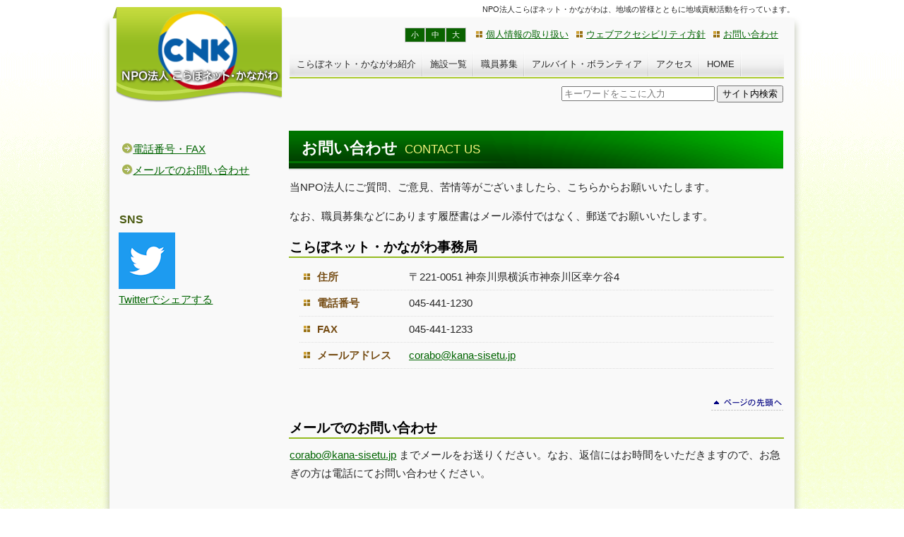

--- FILE ---
content_type: text/html
request_url: https://www.kana-sisetu.jp/cnk/question.html
body_size: 6907
content:
<!DOCTYPE HTML>
<html lang="ja">
<head>
<meta charset="Shift_JIS">
<meta name="viewport" content="width=device-width, initial-scale=1">
<meta name="format-detection" content="telephone=no">
<title>ご意見・お問い合わせ｜特定非営利活動法人こらぼネット・かながわ（NPO法人）</title>
<link rel="stylesheet" href="../10css/cnk/hpbparts.css" id="hpbparts">
<link rel="stylesheet" href="../10css/cnk/container_1Sb_2c_top.css" id="hpbcontainer">
<link rel="stylesheet" href="../10css/cnk/main_1Sb_2c.css" id="hpbmain">
<link rel="stylesheet" href="../10css/cnk/user.css" id="hpbuser">
<link href="https://fonts.googleapis.com/css?family=Catamaran:400,700" rel="stylesheet">
<script src="../20js/jquery.min.js"></script> <script src="../20js/jquery.cookie.js"></script> <script src="../20js/cnk/move-mainnav.js"></script> <script src="../20js/fontchange.js"></script> <!-- Piwik --><script>
  var _paq = _paq || [];
  _paq.push(["setDomains", ["*.kana-sisetu.jp"]]);
  _paq.push(['trackPageView']);
  _paq.push(['enableLinkTracking']);
  (function() {
    var u="//kana-sisetu.jp/piwik/";
    _paq.push(['setTrackerUrl', u+'piwik.php']);
    _paq.push(['setSiteId', 1]);
    var d=document, g=d.createElement('script'), s=d.getElementsByTagName('script')[0];
    g.type='text/javascript'; g.async=true; g.defer=true; g.src=u+'piwik.js'; s.parentNode.insertBefore(g,s);
  })();
</script> <!-- End Piwik Code --><!--commonfile--><script>
$(function(){
$("#commonfooter").load("footer_cnk.html");
$("#commonaside").load("aside_cnk.html");
})
</script> 
<!-- Google tag (gtag.js) -->
<script async src="https://www.googletagmanager.com/gtag/js?id=G-KKG1DT01JP"></script>
<script>
  window.dataLayer = window.dataLayer || [];
  function gtag(){dataLayer.push(arguments);}
  gtag('js', new Date());

  gtag('config', 'G-KKG1DT01JP');
</script>
</head>
<body id="hpb-template-01-19b-01" class="hpb-layoutset-02 hpb-responsive">
<div id="hpb-skip"><a href="#hpb-title">本文へスキップ</a>
<noscript>
<p><img src="https://kana-sisetu.jp/piwik/piwik.php?idsite=1" alt=""></p>
</noscript>
</div>
<!-- container -->
<div id="hpb-container"><!-- header -->
<div id="hpb-header">
<div id="hpb-headerMain">
<h1>NPO法人こらぼネット・かながわは、地域の皆様とともに地域貢献活動を行っています。</h1>
</div>
<div id="hpb-headerLogo"><a href="../index.html">NPO法人 こらぼネット・かながわ</a></div>
<div id="hpb-headerExtra1"><!--文字サイズ変更-->
<ul class="fsc">
   <li class="fscbtn">小 
   <li class="fscbtn">中 
   <li class="fscbtn">大 
</ul>
<p class="toplist"><a href="pp.html">個人情報の取り扱い</a></p>
<p class="toplist"><a href="wa/web_accessibility.html">ウェブアクセシビリティ方針</a></p>
<p class="toplist"><a href="question.html">お問い合わせ</a></p>

</div>
</div>
<!-- header end --><!-- inner -->
<div id="hpb-inner"><!-- wrapper -->

<!-- SiteSearch Google -->
<form method="GET" action="http://www.google.co.jp/search" class="kensaku">
<fieldset>
<legend>Google検索</legend><input type="text" name="q" size="25" maxlength="255" placeholder="キーワードをここに入力"> <input type="submit" name="btnG" value="サイト内検索"> <input type="hidden" name="hl" value="ja"><input type="hidden" name="sitesearch" value="kana-sisetu.jp"><input type="hidden" name="domains" value="kana-sisetu.jp"><input type="hidden" name="ie" value="Shift_JIS"><input type="hidden" name="oe" value="Shift_JIS"></fieldset>
<!-- SiteSearch Google --></form>

<div id="hpb-wrapper"><!-- main -->
<div id="hpb-main">
<div id="hpb-title">
<h2><span class="ja">お問い合わせ</span><span lang="en" class="en">CONTACT US</span></h2>
</div>
<!-- page title end --><!--1個のコンテンツ-->
<div class="contents textleft">
<p>当NPO法人にご質問、ご意見、苦情等がございましたら、こちらからお願いいたします。 </p>
     <p>なお、職員募集などにあります履歴書はメール添付ではなく、郵送でお願いいたします。</p>
     <h3><a name="tel" id="tel"></a>こらぼネット・かながわ事務局</h3>
<dl>
   <dt>住所 
   <dd>〒221-0051 神奈川県横浜市神奈川区幸ケ谷4 
   <dt>電話番号 
   <dd>045-441-1230 
   <dt>FAX 
   <dd>045-441-1233 
   <dt>メールアドレス 
   <dd><a href="&#109;&#97;&#105;&#108;&#116;&#111;&#58;&#99;&#111;&#114;&#97;&#98;&#111;&#64;&#107;&#97;&#110;&#97;&#45;&#115;&#105;&#115;&#101;&#116;&#117;&#46;&#106;&#112;">&#99;&#111;&#114;&#97;&#98;&#111;&#64;&#107;&#97;&#110;&#97;&#45;&#115;&#105;&#115;&#101;&#116;&#117;&#46;&#106;&#112;</a> 
</dl>
</div>
<!--1個のコンテンツEND-->
<hr>
<div class="pagetop"><a href="#hpb-container">このページの先頭へ</a></div>
<!--1個のコンテンツ-->
<div class="contents textleft">
<h3><a name="mf" id="mf"></a>メールでのお問い合わせ</h3>
<p><a href="&#109;&#97;&#105;&#108;&#116;&#111;&#58;&#99;&#111;&#114;&#97;&#98;&#111;&#64;&#107;&#97;&#110;&#97;&#45;&#115;&#105;&#115;&#101;&#116;&#117;&#46;&#106;&#112;">&#99;&#111;&#114;&#97;&#98;&#111;&#64;&#107;&#97;&#110;&#97;&#45;&#115;&#105;&#115;&#101;&#116;&#117;&#46;&#106;&#112;</a> までメールをお送りください。なお、返信にはお時間をいただきますので、お急ぎの方は電話にてお問い合わせください。</p>

<script src="mailform/mailform.js" charset="utf-8"></script>
<hr>
<div class="pagetop"><a href="#hpb-container">このページの先頭へ</a></div>
</div>
<!--contens end--></div>
<!-- main end --></div>
<!-- wrapper end --><!-- navi -->
<div id="hpb-nav">
<h3 class="hpb-c-index">メインメニュー</h3>
<ul>
   <li id="nav-overview"><a href="overview.html"><span class="ja">こらぼネット・かながわ紹介</span><span lang="en" class="en">OVERVIEW</span></a> 
   <li id="nav-faciall"><a href="facilityall.html"><span class="ja">施設一覧</span><span lang="en" class="en">FACILITY</span></a> <!--
  <li id="nav-search"><a href="db/cnk_kensaku.php"><span class="ja">部屋検索</span><span lang="en" class="en">SEARCH</span></a> 
  <li id="nav-donate"><a href="donate.html"><span class="ja">寄付のお願い</span><span lang="en" class="en">DONATION</span></a> 

-->
   <li id="nav-recruit"><a href="recruit.html"><span class="ja">職員募集</span><span lang="en" class="en">RECRUIT</span></a> 
   <li id="nav-volunteer"><a href="volunteer.html"><span class="ja">アルバイト・ボランティア</span><span lang="en" class="en">VOLUNTEER</span></a> 
   <li id="nav-access"><a href="access.html"><span class="ja">アクセス</span><span lang="en" class="en">ACCESS</span></a> 
   <li id="nav-home"><a href="../index.html"><span class="ja">HOME</span><span lang="en" class="en">HOME</span></a> 
</ul>
</div>
<!-- navi end --><!-- aside -->
<div id="hpb-aside">
<h3 class="hpb-c-index">サブメニュー</h3>
<div id="submenuarea">
<ul>
   <li><a href="#tel">電話番号・FAX</a> 
   <li><a href="#mf">メールでのお問い合わせ</a> 
</ul>
</div>
<hr>
<!--共通aside読み込み-->
<div id="commonaside"></div>
<!-- aside end --></div>
<!-- inner end --></div>
<!--共通footer読み込み-->
<div id="commonfooter"></div>
<!--共通footer読み込みEND--></div>
<!-- container end --><script src="../20js/cnk/navigation.js"></script> </body>
</html>

--- FILE ---
content_type: text/html
request_url: https://www.kana-sisetu.jp/cnk/footer_cnk.html
body_size: 2974
content:
<html>
<head>
<meta charset="UTF-8">
<meta http-equiv="Content-Style-Type" content="text/css">
<title></title>
</head>
<body>
<div id="linkarea">
 <div class="la_color">
  <div id="la_prof">
   <h4>特定非営利活動法人<br>
      こらぼネット・かながわ</h4>
   〒221-0051 <br>
   神奈川県横浜市神奈川区幸ケ谷4
   <div id="la_tel">TEL 045-441-1230　<br>
   Mail <a href="&#109;&#97;&#105;&#108;&#116;&#111;&#58;&#99;&#111;&#114;&#97;&#98;&#111;&#64;&#107;&#97;&#110;&#97;&#45;&#115;&#105;&#115;&#101;&#116;&#117;&#46;&#106;&#112;">&#99;&#111;&#114;&#97;&#98;&#111;&#64;&#107;&#97;&#110;&#97;&#45;&#115;&#105;&#115;&#101;&#116;&#117;&#46;&#106;&#112;</a> <br>
   </div>
  </div>
  <div id="la_menu">
   <div id="la_menu01">
    <!--テスト環境　http://hptester.ebb.jp/--><!--本番環境　http://hptester.ebb.jp/-->
    <ul>
     <li class="la_oya"><a href="/cnk/overview.html">こらぼネット・かながわ紹介</a> 
     <li class="la_child"><a href="/cnk/overview.html#message">理事長あいさつ</a> 
     <li class="la_child"><a href="/cnk/overview.html#riji">役員一覧・役員名簿</a> 
     <li class="la_child"><a href="/cnk/overview.html#gaiyo">法人概要</a> 
     <li class="la_child"><a href="/cnk/overview.html#keiei">経営方針</a> 
     <li class="la_child"><a href="/cnk/overview.html#teikan">定款</a> 
     <li class="la_child"><a href="/cnk/overview.html#jisseki">活動実績</a> 
    </ul>
   </div>
   <div id="la_menu02">
    <ul>
     <li class="la_oya"><a href="/cnk/facilityall.html">管理・運営している施設一覧</a> <!--
  <li class="la_oya"><a href="/cnk/db/cnk_kensaku.php">部屋検索システム</a>
  <li class="la_oya"><a href="/cnk/donate.html">寄付のお願い</a> 

-->
     <li class="la_oya"><a href="/cnk/kosodate.html">子育て支援</a> 
     <li class="la_oya"><a href="/cnk/recruit.html">職員募集</a> 
     <li class="la_oya"><a href="/cnk/volunteer.html">アルバイト・ボランティア募集</a> 
     <li class="la_oya"><a href="/cnk/access.html">アクセス</a> 
    </ul>
   </div>
   <div id="la_menu04">
    <ul>
     <li class="la_oya"><a href="/cnk/pp.html">個人情報保護について</a> 
     <li class="la_oya"><a href="/cnk/wa/web_accessibility.html">ウェブアクセシビリティ方針</a> 
     <li class="la_child"><a href="/cnk/wa/web_accessibility_result.html">実装試験結果</a> 
     <li class="la_oya"><a href="/cnk/question.html">ご意見・お問い合わせ</a> 
     <li class="la_oya"><a href="/cnk/sitemap.html">サイトマップ</a> 
     <li class="la_oya"><a href="/index.html">HOME</a> 
    </ul>
   </div>
  </div>
  <!-- la_menu end --></div>
 <!-- la_color end --></div>
<!-- /フッターナビ -->
<div id="hpb-footer">
 <div id="hpb-footerMain">
  <p>copyright&copy;2008-&nbsp;こらぼネット・かながわ&nbsp;all&nbsp;rights&nbsp;reserved.</p>
 </div>
</div>
<!-- footer end --></body>
</html>

--- FILE ---
content_type: text/html
request_url: https://www.kana-sisetu.jp/cnk/aside_cnk.html
body_size: 564
content:
<meta charset="UTF-8">

<div align="left">
<h4>SNS</h4>
<!--Twitterボタン-->
<div class="sns_button">
<p><a href="https://twitter.com/intent/tweet?text=%E3%81%93%E3%82%89%E3%81%BC%E3%83%8D%E3%83%83%E3%83%88%E3%83%BB%E3%81%8B%E3%81%AA%E3%81%8C%E3%82%8F%20%E3%83%9B%E3%83%BC%E3%83%A0%E3%83%9A%E3%83%BC%E3%82%B8%E3%81%AF%E3%81%93%E3%81%A1%E3%82%89%0D%0A http://kana-sisetu.jp/" target="_blank" rel="noopener"><img src="/30sozai/twitter.png" height="auto" border="0" class="motosize"><br>Twitterでシェアする</a></p>
</div>
<!--いいねボタン-->




</div>

--- FILE ---
content_type: text/css
request_url: https://www.kana-sisetu.jp/10css/cnk/container_1Sb_2c_top.css
body_size: 7779
content:
@charset "Shift_JIS";

/* 要素リセット */
body{
    margin: 0;
    padding: 0;
    text-align: center;
    font-size: 75%;
    font-family: 'メイリオ' ,Meiryo, 'ヒラギノ角ゴ Pro W3' , 'Hiragino Kaku Gothic Pro' , 'ＭＳ Ｐゴシック' , 'Osaka' ,sans-serif;
    color: #252525; /* 標準文字色 */
}
/* Safari用ハック 文字サイズ調整 */
/*\*/
html:first-child body{
    font-size: 70%;
}
/* end */

img{
    border-top: 0;
    border-right: 0;
    border-bottom: 0;
    border-left: 0;
}

/*--------------------------------------------------------
  レイアウト設定
--------------------------------------------------------*/
#hpb-container{
    width:1010px;
    margin-top:0;
    margin-right:auto;
    margin-bottom:0;
    margin-left:auto;
    position: relative;
}

#hpb-header{
    height: 120px;
    background-image : url(../../30sozai/cnk/headerBg_1Sb.png);
    background-position:center top;
    background-repeat:no-repeat;
}

#hpb-inner{
    padding-top:0;
    padding-right:0;
    padding-bottom:20px;
    padding-left:0;
    background-image : url(../../30sozai/cnk/fBg_1Sb.png);
    background-position:center top;
    background-repeat:repeat-y;
    clear: both;

}

#hpb-inner::after{
    content: ".";
    clear: both;
    height: 0;
    display: block;
    visibility: hidden;
}

.hpb-layoutset-01 #hpb-wrapper{
    width: 701px;
    float: right;
    margin-top:340px;
    margin-right:35px;
    margin-bottom:0;
    margin-left:auto;
}

.hpb-layoutset-02 #hpb-wrapper{
    width: 701px;
    float: right;
    margin-top:40px;
    margin-right:35px;
    margin-bottom:0;
    margin-left:auto;
}

.hpb-layoutset-01 #hpb-title{
    position:absolute;
    left:32px;
    top:120px;
    width:943px;
    height:320px;
    z-index:2;

}

.hpb-layoutset-02 #hpb-title{
		background-color:#003300;
    width:700px;
}

.hpb-layoutset-01 #hpb-title h2{
    margin-top:0;
    margin-right:0;
    margin-bottom:0;
    margin-left:0;
    width:943px;
    height:320px;
    overflow: hidden;
    text-indent: -9999px;
    background-image : url(../../30sozai/cnk/top_mainimg_1Sb_01.png);
    background-position: top center;
    background-repeat: no-repeat;
		background-color:#333300;
}

#hpb-main
{
}

.hpb-layoutset-01 #hpb-main
{
}

#hpb-aside{
    width: 231px;
    float: left;
    margin-top:340px;
    margin-right:auto;
    margin-bottom:0;
    margin-left:32px;
}

.hpb-layoutset-02 #hpb-aside{
    margin-top: 40px;
}

#hpb-footer{
    position:relative;
    height: 118px;
    clear: both;
    background-image : url(../../30sozai/cnk/footerBg_1Sb.png);
    background-position:center top;
    background-repeat:no-repeat;
}

.hpb-layoutset-01 #hpb-nav{
    width: 700px;
    height: 42px;
    overflow: hidden;
    position: absolute;
    top: 68px;
    left: 275px;
}

.hpb-layoutset-02 #hpb-nav{
    width: 700px;
    height: 42px;
    overflow: hidden;
    position: absolute;
    top: 68px;
    left: 275px;
}


/*--------------------------------------------------------
  デザイン設定
--------------------------------------------------------*/
/* 背景設定 */
.hpb-layoutset-01{
    background-image : url(../../30sozai/cnk/y6bg.gif);
    background-position:left top;
    background-repeat:repeat;
}

.hpb-layoutset-02{
    background-image : url(../../30sozai/cnk/bg_1Sb_01.png);
    background-position:left top;
    background-repeat:repeat;
}


/* コンテンツ配置領域 */

/* ナビゲーション */
#hpb-nav ul{
    margin-top: 0;
    margin-right: 0;
    margin-bottom: 0;
    margin-left: 0;
    padding-top: 0;
    padding-right: 0;
    padding-left: 0;
    padding-bottom: 0;
    background-image : url(../../30sozai/cnk/mainmenuBg_1Sb.png);
    background-position:left top;
    background-repeat:no-repeat;
    list-style-type: none;
    text-align: left;
}

#hpb-nav ul::after{
    content: ".";
    display: block;
    height: 0;
    clear: both;
    visibility: hidden;
}

#hpb-nav li{
    float: left;
    display: inline;
	font-size: 1.2em;
    line-height: 42px;
    height: 42px;
    overflow: hidden;
}

* html #hpb-nav li
{
    /* ie6用ハック */
}

#hpb-nav li a{
    display: block;
    height: 42px;
    overflow: hidden;
    padding-left: 10px;
    padding-right: 10px;
}

* html #hpb-nav li a
{
    /* ie6用ハック */
}


#hpb-nav li span.en{
    display: none;
}


#hpb-nav a:link{
    background-image : url(../../30sozai/cnk/mainmenu_1Sb_01.png);
    background-position:right top;
    background-repeat:no-repeat;
}
#hpb-nav a:visited{
    background-image : url(../../30sozai/cnk/mainmenu_1Sb_01.png);
    background-position:right top;
    background-repeat:no-repeat;
}
#hpb-nav a:hover{
    background-image : url(../../30sozai/cnk/mainmenu_1Sb_01_on.png);
    background-position:center top;
    background-repeat:no-repeat;
}
#hpb-nav a:active{
    background-image : url(../../30sozai/cnk/mainmenu_1Sb_01_on.png);
    background-position:center top;
    background-repeat:no-repeat;
}

* html #hpb-nav li a:link
{
    /* ie6用ハック */
}
* html #hpb-nav li a:visited
{
    /* ie6用ハック */
}
* html #hpb-nav li a:hover
{
    /* ie6用ハック */
}
* html #hpb-nav li a:active
{
    /* ie6用ハック */
}

/* =======================================================
  レスポンシブル設定
======================================================= */
@media screen and (max-width: 568px) {

	body{
		min-width: 100%;
		background-color: #f9f9f9;

	}

	/*--------------------------------------------------------
	  レイアウト設定
	--------------------------------------------------------*/
	#hpb-container{
		width: 100%;
	}
	#hpb-header{
		height: auto;
		background-image : none;
	}
	#hpb-inner{
		padding-bottom: 0;
		background-image : none;
	}
	.hpb-layoutset-01 #hpb-wrapper{
		width: 100%;
		float: none;
		margin-top:0;
		margin-right:auto;
	}
	.hpb-layoutset-02 #hpb-wrapper{
		width: 100%;
		float: none;
		margin-top:0;
		margin-right:auto;
	}
.hpb-layoutset-01 #hpb-title{
	/*これ*/
		position: relative;
		left: 0;
		top: 0;
		max-width: 560px;
		height: auto;
	}
	.hpb-layoutset-01 #hpb-title h2{
		margin-right:auto;
		margin-left:auto;
		width:100%;
		height:200px;
		background-size: contain;
		max-width: 560px;
	}
	#hpb-main{
		width:96%;
		margin-right:auto;
		margin-left:auto;
		padding-bottom:20px;
	}
	#hpb-aside{
		width:96%;
		float: none;
		margin-top:0;
		margin-right:auto;
		margin-left:auto;
		padding-bottom:20px;
	}
	.hpb-layoutset-02 #hpb-aside{
		margin-top: 0;
	}
	#hpb-footer{
		height: auto;
		background-image :none;
	}
	.hpb-layoutset-01 #hpb-nav{
		width:100%;
		height: auto;
		position: relative;
		top: 0;
		left: 0;
	}
	.hpb-layoutset-02 #hpb-nav{
		width:100%;
		height: auto;
		overflow: hidden;
		position: relative;
		top: 0;
		left: 0;
	}

	/*--------------------------------------------------------
	  デザイン設定
	--------------------------------------------------------*/
	/* 背景設定 */
	.hpb-layoutset-01,
	.hpb-layoutset-02{
		background-image : none;
	}

	/* コンテンツ配置領域 */

	/* ナビゲーション */
	#hpb-nav{
		border-top-width: 1px;
		border-top-color: #cacaca;
		border-top-style: solid;
		border-bottom-width: 2px;
		border-bottom-color: #ACCB2F;
		border-bottom-style: solid;
	}
	#hpb-nav ul{
		display: none;
		background-image : none;
	}
	#hpb-nav ul.toggled-on{
		display: block;
		padding-left: 0;
	}
	#hpb-nav li{
		float: none;
		display: block;
		line-height: 1.4;
		height: auto;
		border-top-width: 1px;
		border-top-color: #cacaca;
		border-top-style: solid;
	}
	#hpb-nav li a{
		display: block;
		height: auto;
		padding-left: 10px;
		padding-right: 10px;
		padding-top: 10px;
		padding-bottom: 10px;
	}
	#hpb-nav a:link,
	#hpb-nav a:visited,
	#hpb-nav a:hover,
	#hpb-nav a:active{
		background-image : none;
	}
	#hpb-nav a:hover{
		background-color : #edf1d8;
	}



}


--- FILE ---
content_type: text/css
request_url: https://www.kana-sisetu.jp/10css/cnk/main_1Sb_2c.css
body_size: 18557
content:
@charset "Shift_JIS";

/*--------------------------------------------------------
  共通レイアウトパーツ設定
--------------------------------------------------------*/
/* ヘッダー内パーツ */
#hpb-headerMain
{
}

#hpb-headerMain h1{
    margin-top: 0;
    margin-right: 0;
    margin-bottom: 0;
    margin-left: 0;
    padding-top: 3px;
    padding-right: 20px;
    padding-bottom: 0;
    padding-left: 0;
    text-align:right;
    font-weight: normal;
    line-height: 18px;
    font-size: 1em;
    color: #252525; /* ヘッダー説明文文字色 */
}

#hpb-headerLogo{
    width: 245px;
    height:150px;
    position:absolute;
    left:23px;
    top:0;
    z-index:3;
}

#hpb-headerLogo a{
    display: block;
    width: 245px;
    height:150px;
    text-indent: -9999px;
    overflow: hidden;
    background-image : url(../../30sozai/cnk/logo_1Sb.png);
    background-position: top left;
    background-repeat: no-repeat;
}

#hpb-headerExtra1{
    height:20px;
    margin-top: 17px;
    margin-right: 35px;
    margin-bottom: 0;
    margin-left: 0;
    padding-top: 0;
    padding-right: 0;
    padding-bottom: 0;
    padding-left: 0;
    text-align:right;
}

#hpb-headerExtra1 p.tel{
    /* 電話番号の文字設定 */
    display:inline;
    margin-top: 0;
    margin-right: 10px;
    margin-bottom: 0;
    margin-left: 0;
    padding-top: 0;
    padding-right: 0;
    padding-bottom: 0;
    padding-left: 35px;
    font-size: 1em;
    line-height: 20px;
    text-align: right;
    background-image : url(../../30sozai/cnk/tel_1Sb.png);
    background-position:left center;
    background-repeat:no-repeat;
}

#hpb-headerExtra1 p.tel span{
    /* 電話番号の「TEL」文字設定 */
    display:none;
}

#hpb-headerExtra1 p.address{
    /* 住所文字設定 */
    display:inline;
    margin-top: 0;
    margin-right: 0;
    margin-bottom: 0;
    margin-left: 0;
    padding-top: 0;
    padding-right: 0;
    padding-bottom: 0;
    padding-left: 71px;
    font-size: 0.95em;
    line-height: 20px;
    text-align: right;
    background-image : url(../../30sozai/cnk/address_1Sb.png);
    background-position:left center;
    background-repeat:no-repeat;
}

#hpb-headerExtra2
{
}

/* フッター内パーツ */
#hpb-footerMain{
    padding-top:65px;
}

#hpb-footerMain p{
    /* コピーライト文字設定 */
    font-size: 0.8em;
    text-align: center;
}

#hpb-footerLogo
{
}

#hpb-footerExtra1{
    position:absolute;
    left:35px;
    top:0;
    width:940px;
    padding-top:10px;
    padding-right:0;
    padding-bottom:0;
    padding-left:0;
    border-top-width:2px;
    border-top-style:solid;
    border-top-color:#e5e5e5;
}

#hpb-footerExtra1 ul{
    margin-top: 0;
    margin-right: 0;
    margin-bottom: 0;
    margin-left: 0;
    padding-top: 0;
    padding-right: 0;
    padding-bottom: 0;
    padding-left: 0;
    list-style-type: none;
    text-align: left;
}

#hpb-footerExtra1 li{
    /* フッターナビ設定 */
    display: inline;
    background-image : url(../../30sozai/cnk/fpoint_1Sb.png);
    background-position: 7px 4px;
    background-repeat: no-repeat;
    padding-left: 23px;
    padding-right: 10px;
    font-weight: bold;
}

#hpb-footerExtra1 a:link{
    color: #666666;
    text-decoration: none;
}
#hpb-footerExtra1 a:visited{
    color: #666666;
    text-decoration: none;
}
#hpb-footerExtra1 a:hover{
    color: #92931B;
    text-decoration: none;
}
#hpb-footerExtra1 a:active{
    color: #92931B;
    text-decoration: none;
}

#hpb-footerExtra2
{
}

/* サイドブロック内パーツ */
#banner
{
}

#banner ul{
    margin-top: 0;
    margin-right: 0;
    margin-bottom: 0;
    margin-left: 0;
    padding-top: 0;
    padding-right: 0;
    padding-bottom: 0;
    padding-left: 0;
    list-style-type: none;
}

#banner li{
    padding-bottom: 5px;
}

#banner li a{
    display: block;
    width: 231px;
    height: 75px;
    text-indent: -9999px;
    overflow: hidden;
}

#banner a#banner-service{
    /* 製品一覧バナー */
    background-image : url(../../30sozai/cnk/top_banner_1Sb_01.png);
    background-position: top left;
    background-repeat: no-repeat;
}

#banner a#banner-recruit{
    /* 採用情報バナー */
    background-image : url(../../30sozai/cnk/top_banner_1Sb_02.png);
    background-position: top left;
    background-repeat: no-repeat;
}

#banner a#banner-access{
    /* アクセスバナー */
    background-image : url(../../30sozai/cnk/top_banner_1Sb_03.png);
    background-position: top left;
    background-repeat: no-repeat;
}

/*--------------------------------------------------------
  ナビゲーションデザイン設定
--------------------------------------------------------*/

#hpb-nav li a{
    /* ナビゲーション文字設定 */
    font-weight: normal;
}

#hpb-nav li a:link{
    color:#252525;
    text-decoration: none;
}
/* ナビゲーション文字色設定 */
#hpb-nav li a:visited{
    color:#252525;
    text-decoration: none;
}
#hpb-nav li a:hover{
    color:#252525;
    text-decoration: none;
}
#hpb-nav li a:active{
    color:#252525;
    text-decoration: none;
}


#hpb-nav li span.en{
    display: none;
}


/*--------------------------------------------------------
  基本パーツデザイン設定
--------------------------------------------------------*/

/* リンク文字色 */
a:link{
    color: #92931B;
    text-decoration: underline;
}
a:visited{
    color: #92931B;
    text-decoration: underline;
}
a:hover{
    color: #0000C0;
    text-decoration: none;
}
a:active{
    color: #0000C0;
    text-decoration: none;
}

#hpb-skip{
    /* ヘッダースキップの非表示 */
    height: 1px;
    margin: 0;
    padding: 0;
    overflow: hidden;
    text-indent: -9999px;
}

p{
    margin-top: 0.5em;
    margin-bottom: 2em;
    padding-right: 0.1em;
    padding-left: 0.1em;
    line-height: 1.4;
    text-align: left;
}

p.large{
}

p.indent{
    padding-left: 40px;
}

.left{
    float: left;
}


hr{
    width: 100%;
    height: 1px;
    margin-top: 10px;
    margin-right: auto;
    margin-bottom: 20px;
    margin-left: auto;
    padding-top: 0;
    padding-right: 0;
    padding-bottom: 0;
    padding-left: 0;
    clear: both;
    border-top-width: 1px;
    border-top-style: none;
    border-right-width: 1px;
    border-right-style: none;
    border-left-width: 1px;
    border-left-style: none;
    color: #ffffff;
    border-bottom-width: 1px;
    border-bottom-style: none;
}

.hpb-layoutset-02 h2{
    background-image : url(../../30sozai/cnk/content_title_1Sb.png);
    width: 700px;
    height: 58px;
    margin-top: 0;
    margin-right: auto;
    margin-bottom: 0.5em;
    margin-left: 0;
    text-align: left;
    overflow: hidden;
}

.hpb-layoutset-02 h2 span.ja{
    font-size: 1.15em;
    color: #ffffff;
    padding-right: 10px;
    line-height: 50px;
    padding-left: 18px;
}

h2 span.en{
    font-size: 0.9em;
    color: #F1F27B;
    font-weight:normal;
}

h3{
    margin-top: 0.5em;
    margin-bottom: 0.5em;
    text-align: left;
    padding-top: 3px;
    padding-left: 1px;
    border-bottom-width: 2px;
    border-bottom-style: solid;
    border-bottom-color: #94BB21;
    font-size: 1.3em;
    color: #000000;
}

h3.hpb-c-index{
    height: 1px;
    margin: 0;
    padding: 0;
    overflow: hidden;
    text-indent: -9999px;
    background: none;
    border:none;
}

h4{
    margin-top: 0;
    margin-right: 0;
    margin-bottom: 0;
    margin-left: 0;
    padding-top: 5px;
    padding-right: 10px;
    padding-bottom: 2px;
    padding-left: 2px;
    text-align: left;
    font-size: 1.1em;
    line-height: 1.2;
    color: #92931B;
}

h5{
    margin-top: 0;
    margin-right: 0;
    margin-bottom: 0;
    margin-left: 15px;
    padding-top: 4px;
    padding-right: 10px;
    padding-bottom: 2px;
    padding-left: 25px;
    text-align: left;
    background-image : url(../../30sozai/cnk/point_1Sb.png);
    background-position: 6px 8px;
    background-repeat: no-repeat;
    font-size: 1.1em;
    line-height: 1.2;
    color: #764D15;
}

table{
    margin-top: 5px;
    margin-right: auto;
    margin-bottom: 5px;
    margin-left: 0;
    border-collapse: collapse;
    border-top-width: 1px;
    border-top-style: solid;
    border-top-color: #cccccc;
    border-left-width: 1px;
    border-left-style: solid;
    border-left-color: #cccccc;
}

table th{
    padding-top: 8px;
    padding-right: 15px;
    padding-bottom: 8px;
    padding-left: 8px;
    text-align: left;
    background-color: #eeeeee;
    border-right-width: 1px;
    border-right-style: solid;
    border-right-color: #cccccc;
    border-bottom-width: 1px;
    border-bottom-style: solid;
    border-bottom-color: #cccccc;
}

table td{
    padding-top: 8px;
    padding-right: 15px;
    padding-bottom: 8px;
    padding-left: 8px;
    text-align: left;
    border-right-width: 1px;
    border-right-style: solid;
    border-right-color: #cccccc;
    border-bottom-width: 1px;
    border-bottom-style: solid;
    border-bottom-color: #cccccc;
}

/* フォームパーツ設定 */
input.button{
    margin-top: 10px;
    margin-bottom: 15px;
}

textarea{
    width: 400px;
    height: 200px;
}

input.l{
    width: 400px;
}
input.m{
    width: 250px;
}
input.s{
    width: 150px;
}


/* メインコンテンツ内基本パーツ */

#hpb-main ul{
    margin-top: 0;
    margin-right: 0;
    margin-bottom: 0;
    margin-left: 15px;
    padding-top: 0;
    padding-right: 15px;
    padding-bottom: 0;
    padding-left: 0;
    list-style-type: none;
}

#hpb-main ul li{
    text-align: left;
    line-height: 1.4;
    padding-top: 10px;
    padding-right: 0;
    padding-bottom: 10px;
    padding-left: 25px;
    background-image : url(../../30sozai/cnk/point_1Sb.png);
    background-position: 5px 12px;
    background-repeat: no-repeat;
    border-bottom-width: 1px;
    border-bottom-style: dotted;
    border-bottom-color: #DDDDDD;
    color: #000000;
}

#hpb-main dl{
    margin-top: 0;
    margin-right: 0;
    margin-bottom: 0;
    margin-left: 15px;
    padding-top: 0;
    padding-right: 15px;
    padding-bottom: 0;
    padding-left: 0;
}

#hpb-main dt{
    float: left;
    margin-top: 0;
    margin-right: 1em;
    margin-bottom: 0;
    margin-left: 0;
    text-align: left;
    line-height: 16px;
    min-height: 16px;
    font-weight: bold;
    padding-top: 10px;
    padding-right: 0;
    padding-bottom: 10px;
    padding-left: 25px;
    background-image : url(../../30sozai/cnk/point_1Sb.png);
    background-position : 6px 13px;
    background-repeat: no-repeat;
    color : #764D15;
}

#hpb-main dd{
    margin-top: 0;
    margin-right: 0;
    margin-bottom: 0;
    margin-left: 0;
    padding-top: 10px;
    padding-right: 15px;
    padding-bottom: 10px;
    padding-left: 155px;
    text-align: left;
    line-height: 16px;
    min-height: 16px;
    border-bottom-width: 1px;
    border-bottom-style: dotted;
    border-bottom-color: #DDDDDD;
}

*:first-child + html #hpb-main dd{
    /* for IE7 */
    padding-left: 10px;
    min-height: 20px;
}

* html #hpb-main dd{
    /* for IE6 */
    height: 20px;
    padding-left: 0px;
}

#hpb-main dl::after{
    content: ".";
    clear: both;
    height: 0;
    display: block;
    visibility: hidden;
}

#hpb-main img.left{
    margin-top: 5px;
    margin-right: 20px;
    margin-bottom: 10px;
    float: left;
}

#hpb-main img.right{
    margin-top: 5px;
    margin-bottom: 10px;
    margin-left: 20px;
    float: right;
}

.pagetop{
    margin-top: 30px;
    margin-right: auto;
    margin-bottom: 0;
    margin-left: auto;
    text-align: right;
}

.pagetop a{
    /* ページの先頭へのリンク設定 */
    display: block;
    margin-left: auto;
    width: 103px;
    height: 18px;
    overflow: hidden;
    background-image : url(../../30sozai/cnk/returnTop_1Sb.png);
    background-position: top left;
    background-repeat: no-repeat;
    text-align: left;
    text-indent: -9999px;
}



/* トップページ デザイン定義 */

#toppage-topics h3{
    margin-top: 0.5em;
    margin-bottom: 0.5em;
    height: 44px;
    overflow: hidden;
    background-image : url(../../30sozai/cnk/top_indexBg_1Sb.png);
    background-position: top left;
    background-repeat: no-repeat;
    border-bottom: none;
    line-height: 44px;
    padding-top:0;
    padding-right: 0;
    padding-bottom: 0;
    padding-left: 15px;
    text-align: left;
    font-size: 1.4em;
}

#toppage-news h3{
    margin-top: 0.5em;
    margin-bottom: 0.5em;
    height: 44px;
    overflow: hidden;
    background-image : url(../../30sozai/cnk/top_indexBg_1Sb.png);
    background-position: top left;
    background-repeat: no-repeat;
    border-bottom: none;
    line-height: 44px;
    padding-top:0;
    padding-right: 0;
    padding-bottom: 0;
    padding-left: 15px;
    text-align: left;
    font-size: 1.4em;
}

#toppage-news h3 span.ja{
    display: none;
}

#hpb-inner #companyinfo{
    margin-top:0;
    margin-right:3px;
    margin-bottom:0;
    margin-left:3px;
    padding-top: 0px;
    padding-bottom: 10px;
    background-image : url(../../30sozai/cnk/infoBg_1Sb_01.png);
    background-position:center bottom;
    background-repeat:no-repeat;
}

#hpb-inner #companyinfo h3{
    text-align: left;
    font-weight: bold;
    margin-top:0;
    margin-right:2px;
    margin-bottom:0;
    margin-left:2px;
    padding-top: 10px;
    padding-right: 0;
    padding-bottom: 10px;
    padding-left: 15px;
    border-bottom-width:1px;
    border-bottom-style:solid;
    border-bottom-color:#e9e9e9;
    background-image : url(../../30sozai/cnk/infoBg_1Sb_02.png);
    background-position:center top;
    background-repeat:no-repeat;
    font-size: 1.1em;
}

#hpb-inner #companyinfo p{
    margin-top: 10px;
    margin-right: 15px;
    margin-bottom: 10px;
    margin-left: 15px;
}

/* =======================================================
  レスポンシブル設定
======================================================= */
@media screen and (max-width: 568px) {

	/*--------------------------------------------------------
	  共通レイアウトパーツ設定
	--------------------------------------------------------*/
	/* ヘッダー内パーツ */
	#hpb-header{
		width: 100%;
		padding-bottom: 10px;
	}
	#hpb-headerMain h1{
		padding-left: 5px;
		padding-right: 5px;
		padding-top: 5px;
		padding-bottom: 5px;
		line-height: 1.4;
		text-align: left;
	}
	#hpb-headerLogo{
		width: 98%;
		height:auto;
		float: none;
		margin-left: auto;
		margin-right: auto;
		position:relative;
		left:0;
		top:0;
	}
	#hpb-headerLogo a{
		display: block;
		max-width: 100%;
		background-size: contain;
		background-position: top center;
		margin-top: 10px;
		margin-bottom: 10px;
		margin-left: auto;
		margin-right: auto;
	}
	#hpb-headerExtra1{
		width: 98%;
		height:auto;
		margin-top: 10px;
		margin-left: auto;
		margin-right: auto;
	}
	#hpb-headerExtra1 p.tel{
		/* 電話番号の文字設定 */
		display:block;
		text-align: left;
	}
	#hpb-headerExtra1 p.address{
		/* 住所文字設定 */
		display:block;
		text-align: left;
	}

	/* フッター内パーツ */
	#hpb-footerMain{
		padding-top:10px;
		padding-bottom:10px;
	}
	#hpb-footerMain p{
		/* コピーライト文字設定 */
		padding-left: 5px;
		padding-right: 5px;
		margin-bottom:0;
		word-break: break-all;
	}
	#hpb-footerExtra1{
		position:relative;
		left:0;
		top:0;
		width: 100%;
		padding-top: 15px;
		padding-bottom: 15px;
	}
	#hpb-footerExtra1 ul{
		text-align: center;
		width: 100%;
	}
	#hpb-footerExtra1 li{
		/* フッターナビ設定 */
		display: inline-block;
		padding-left: 16px;
		padding-bottom: 2px;
	}

	/* サイドブロック内パーツ */
	#banner li a{
		max-width: 100%;
		margin-left: auto;
		margin-right: auto;
	}
	#banner a#banner-service,
	#banner a#banner-recruit,
	#banner a#banner-access{
		background-position: top center;
		background-size: contain;
	}

	/*--------------------------------------------------------
	  ナビゲーションデザイン設定
	--------------------------------------------------------*/
	#hpb-nav h3.hpb-c-index{
		width: 27px;
		height: 20px;
		background-image : url(../../30sozai/cnk/btn_menu.png);
		background-position: top left;
		background-repeat: no-repeat;
		margin-left: 10px;
		margin-top: 10px;
		margin-bottom: 10px;
		overflow: hidden;
		text-indent: -9999px;
		cursor: pointer;
	}

	/*--------------------------------------------------------
	  基本パーツデザイン設定
	--------------------------------------------------------*/
	p{
		padding-right: 0;
		padding-left: 0;
	}
	img.left{
		margin-left: 0;
	}
	img.right{
		margin-right: 0;
	}
	.hpb-layoutset-02 h2{
		background-image : none;
		width: 100%;
		height:auto;
		padding-top: 10px;
		padding-bottom: 10px;
		margin-right: auto;
		margin-left: auto;
		margin-bottom: 1em;
		background-color: #ACCB2F;
		word-break: break-all;
	}
	.hpb-layoutset-02 h2 span.ja{
		display: block;
		width: 96%;
		padding-right: 0;
		line-height: 1.4;
		padding-left: 0;
		margin-right: auto;
		margin-left: auto;
	}
	.hpb-layoutset-02 h2 span.en{
		display: block;
		width: 96%;
		margin-right: auto;
		margin-left: auto;
	}
	table{
		width: 96%;
		margin-left: auto;
	}

	/* フォームパーツ設定 */
	textarea{
		width: 96%;
	}

	input.l{
		width: 96%;
	}
	input.m{
		width: 60%;
	}
	input.s{
		width: 30%;
	}

	/* メインコンテンツ内基本パーツ */
	#hpb-main dt{
		float: none;
		padding-bottom: 0;
	}
	#hpb-main dd{
		padding-left: 25px;
	}
	#hpb-main img.left{
		margin-right: 0;
		float: none;
	}
	#hpb-main img.right{
		margin-left: 0;
		float: none;
	}

	/* サイドブロック内パーツ */
	#banner li a{
		max-width: 100%;
		margin-left: auto;
		margin-right: auto;
	}
	#banner a#banner-service,
	#banner a#banner-recruit,
	#banner a#banner-access{
		background-position: top center;
		background-size: contain;
	}

	/* トップページ デザイン定義 */
	#toppage-topics h3,
	#toppage-news h3{
		height: auto;
		background-image : none;
		border-bottom: none;
		line-height: 1.4;
		border-top-width: 1px;
		border-top-color: #cacaca;
		border-top-style: solid;
		border-bottom-width: 1px;
		border-bottom-color: #cacaca;
		border-bottom-style: solid;
		border-right-width: 1px;
		border-right-color: #cacaca;
		border-right-style: solid;
		border-left-width: 5px;
		border-left-color: #92931B;
		border-left-style: solid;
		padding-top:8px;
		padding-bottom:6px;
	}
	#hpb-inner #companyinfo{
		margin-right:0;
		margin-left:0;
		background-image : none;
		border-top-width: 2px;
		border-top-color: #cacaca;
		border-top-style: solid;
		border-bottom-width: 2px;
		border-bottom-color: #cacaca;
		border-bottom-style: solid;
		border-right-width: 2px;
		border-right-color: #cacaca;
		border-right-style: solid;
		border-left-width: 2px;
		border-left-color: #cacaca;
		border-left-style: solid;
	}
	#hpb-inner #companyinfo h3{
		background-image : none;
	}



}

--- FILE ---
content_type: text/css
request_url: https://www.kana-sisetu.jp/10css/cnk/user.css
body_size: 28328
content:
@charset "Shift_JIS";

/*--------------------------------------------------------
  こらぼネット法人HP用CSS

  フルCSSプロフェッショナルテンプレート部品設定
--------------------------------------------------------*/

.hpb-parts-cnt-style{
    border-color: #92931B;
}

.hpb-parts-hl-style{
    border-color: #92931B;
}

.hpb-parts-cbox-style{
    border-color: #92931B;
}

.hpb-parts-hr-style{
    border-color: #92931B;
}

.hpb-parts-pbox-style{
    background-color: #f4f4f4;
    border-color: #dddddd;
}
.hpb-parts-pbox-style h4{
    padding: 0px !important;
}
.hpb-parts-pbox-style img{
    background-color: #f4f4f4;
}

.hpb-parts-blist-style{
    background-color: #f3f3f3;
    border-color: #92931B;
}
a:link.hpb-parts-blist-style{
    color: #666666;
}
a:visited.hpb-parts-blist-style{
    color: #666666;
}
a:hover.hpb-parts-blist-style{
    color: #92931B;
}
a:active.hpb-parts-blist-style{
    color: #92931B;
}

/*--------------------------------------------------------
  ユーザー設定スタイル
--------------------------------------------------------*/
/*PCと共通*/

*{
  /*これを入れておくとmarginやpaddingでずれない*/
	-webkit-box-sizing: border-box;
	-moz-box-sizing: border-box;
	-o-box-sizing: border-box;
	-ms-box-sizing: border-box;
	box-sizing: border-box;
}

body{
	font-size: 80%;
}

/*右上のリスト部分*/

#hpb-headerExtra1 p.toplist{
    display:inline;
    margin-right: 8px;
    margin-left: 0;
    padding-top: 0;
    padding-right: 0;
    padding-bottom: 0;
    padding-left: 14px;
    font-size: 1.2em;
    line-height: 20px;
    text-align: right;
    background-image : url(../../30sozai/cnk/point_1Sb.png);
    background-position:left center;
    background-repeat:no-repeat;
}

/*右上検索窓*/

#hpb-carousel1 {/*カルーセルを下に*/
	position:relative;
	z-index: 1;
	margin-top: 2em;
}

#searchbox {/*検索boxを上に*/
	position:relative;
	z-index: 10;
}


form.kensaku{
	text-align: right;
	margin-right: 36px;
}

/*fieldsetを消す*/
form.kensaku fieldset{
	margin: 0px;
	padding: 0px;
	border-style: none;
}

/*legendを消す*/
form.kensaku legend{
	display: none;
}


/*文字サイズ変更ボタン*/

#hpb-headerExtra1 ul{
	overflow: hidden;
	list-style: none;
	display: inline;
	padding-right: 1em;

}

#hpb-headerExtra1 li{
	border: 1px solid #cccccc;
	list-style: none;
	background: #0A6300;
	color: #FFFFFF;
	display: inline-block;
	cursor: pointer;
	cursor: hand;
	padding: 2px 8px 2px 8px;

}


#hpb-headerExtra1 ul li:hover{
	background: #92931B;
}

/*箇条書きのかわり*/
ul.pencil {
}

ul.pencil li {
	background: url(../../30sozai/pencil.gif) no-repeat;
	background-position:0px 2px;
	padding-top: 0px;
	padding-bottom: 0px;
	padding-left: 15px;
	border-bottom-width: 0px;
}

/*脚注*/
p.pencil{
	margin: 0px;
	padding: 0px;
}



/*レイアウト******************************/
/*set-01はTOPページ　set-02はサブページ*/

/*TOPページ*****************/

.hpb-layoutset-01 #hpb-wrapper{
    width: 943px;
    float: left;
    margin-top: 360px;
    margin-right: auto;
    margin-bottom: 0;
    margin-left: 35px;
}

.toppage-news{
	/*新着*/
	width:943px;
	float:left;
	clear:left;
	}


.toppage-kanri{
	max-width:943px;
	clear:left;
}


/*news topics h3見出し*/
#toppage-topics h3,.toppage-news h3{
    margin-top: 0.5em;
    margin-bottom: 0.5em;
    height: 44px;
    overflow: hidden;
    background-image : url(../../30sozai/cnk/top_indexBg_long.png);
    background-position: top left;
    background-repeat: no-repeat;
    border-bottom: none;
    line-height: 44px;
    padding-top:0;
    padding-right: 0;
    padding-bottom: 0;
    padding-left: 15px;
    text-align: left;
    font-size: 1.2em;
}


/*news topics kanriのPの位置*/
#toppage-topics p,.toppage-news p,.toppage-kanri p{
	padding-left:0.5em;
	line-height: 160%;
}

/*news topics dl dd*/

/*文章の行間詰まり気味を広げる toppage_partsをしかけること*/
.toppage_parts p{
	padding-left:0.5em;
	line-height: 2em;
	margin: 0.8em 0em;
}




/*メールフォームのTextarea,Textレスポンシブ化*/

#hpb-main textarea[cols="50"]{
    resize: both;
	width:90%;
	max-width: 600px;
}

#hpb-main input[type="text"]{
	width:60%;
	max-width: 400px;
}



/************施設1個の大きさ****************/
.sisetu_box {
	width: 31%;
	height: auto;
	float: left;
	position: relative;
	padding: 0px;
	margin-right: 1em;
	margin-bottom: 2em;
}

.sisetu_box a {/*リンクをboxにして画像全体リンクに*/
	display: block;
	position: absolute;
	top: 0;
	left: 0;
	width: 100%;
	height: 100%;
}


/*各箱のカラー**************/
/*枠の色*/

.sisetu_box img {
	padding: 0px;
	margin: 0px;
	width: 100%;
	height: auto;
}

.box_ai img{
	/*藍色*/
	border: 1px solid #0A4A8C;
}

.box_green img{
	/*緑*/
	border: 1px solid #2A8D30;
}

.box_orange img{
	/*オレンジ公会堂スポセン*/
	border: 1px solid #EE6D1C;
}

.box_brown img{
	/*茶色*/
	border: 1px solid #743802;
}

.box_pink img {/*キッズ色*/
	/*桃色*/
	border: 1px solid #F95959;

}

.box_purple img{
	/*紫うらしま荘*/
	border: 1px solid #97336F;
}

.box_turq img{
	/*ターコイズ集会所*/
	border: 1px solid #00a8a8;
}




/*箱の中のh4背景色*/

div[class^="boxtil"]{
	position: absolute;
	bottom: 6px;
	left: 0;
	font-size: 0.95em;
	width:100%;
	max-width: 100%;
	padding: 8px 0px 8px 3px;
	margin: 0;

}

div.boxtil_ai{
	background: rgba(10,74,140,0.7);

}

div.boxtil_green{
	background: rgba(0,128,0,0.6);
	
}

div.boxtil_orange{
	background: rgba(238,109,28,0.6);
	
}

div.boxtil_brown{
	background: rgba(116,56,2,0.8);
}

div.boxtil_pink {/*変更キッズ*/
	background: rgba(249,89,89,0.8);
}

div.boxtil_purple{
	background: rgba(151,51,111,0.7);
}

div.boxtil_turq{
	background: rgba(0,168,168,0.7);
}


/*箱の中のh4*/
div[class^="boxtil"] h4{
	color: #FFFFFF;
}

/*box全体の位置*/

.boxarea{
	margin-left:2em;
}


/*マウスが乗ったら画像の色が薄くなる*/

.sisetu_box a:hover  {
    background-color: rgba(255, 255, 255, 0.5)
}


/*写真の大きさ*/
#toppage img{
	max-width: 860px;
	width: 100%;
	height:auto;
}

/*画像に枠が必要な時*/
img.waku {
	border-style: solid;
	border-width: 1px;
}

/*写真の大きさ小さめ*/
 img.img_mini{
	max-width:30% ;
	height:auto;
}


/*アイコン画像がレスポンシブしないように*/
#toppage img.motosize{
    max-width: initial;
    max-width: auto;
	width:auto;
    max-height: initial;
    max-height: auto;
	height:auto;
}



/*チラシ左回り込みレイアウト用*/
div.chirashi01{
	width: 150px;
	margin-left: 1em;
	float:right;
}

/*右寄せ左寄せ*/

.floatleft{
	float: left;
}


.floatright{
	float: right;
}

.floatclear{
	clear: both;
}


/*半分のレイアウト*/
.width_half{
	width:465px;
}

/*写真サイズなど*/

.toppage-left2-2{
	float: left;
	width: 33%;
	height:auto;
	clear: left;
	padding-left: 2px;
	padding-right: 4px;
}

.toppage-right2-2{
	/*右側*/
	float: right;
	width: 33%;
	height:auto;
	clear: right;
	padding-left: 2px;
	padding-right: 4px;
}

.toppage-right2-2 img ,.toppage-left2-2 img{
	max-width: 100%;
	height:auto;
}


.toppage-right2-5{
	/*新着情報に写真入れる時右側 33%*/
	float: right;
	width: 30%;
	height:auto;
	clear: right;
	padding-left: 5px;
	padding-right: 2px;
}

.toppage-right2-5 img{
	max-width: 100%;
	height:auto;
}

.toppage-right2-6{
	/*新着情報に写真入れる時右側20%*/
	float: right;
	width: 19%;
	height:auto;
	padding-left: 5px;
	padding-right: 2px;
}

.toppage-left2-6 img, .toppage-right2-6 img{
	max-width: 100%;
	height:auto;
}

/*1行に3個イラスト*/
/*エリア3列で32%ずつ*/
.toppage-left3{
	float: left;
	width: 33%;
	padding-left: 4px;
	padding-right: 2px;
}

.toppage-right3{
	/*右側*/
	float: right;
	width: 33%;
	clear: right;
	padding-left: 2px;
	padding-right: 2px;
}

.toppage-left3 img, .toppage-right3 img{
	max-width: 100%;
	height:auto;
}



/*エリア2列で50%ずつ*/
.toppage-left2-4{
	float: left;
	width: 48%;
	padding-left: 4px;
	padding-right: 2px;
}

.toppage-right2-4{
	/*右側*/
	float: right;
	width: 49%;
	clear: right;
	padding-left: 2px;
	padding-right: 4px;
}

.toppage-left2-4 img{
	max-width: 100%;
	height:auto;
}




/*新着情報エリア*/

#whatsnewarea dd,#whatsnewarea dt ,#whatsnewarea p {
	line-height: 180%;
}

/*箇条書きのかわり*/
ul.pencil {
}

ul.pencil li {
	background: url(../../30sozai/pencil.gif) no-repeat;
	background-position:0px 2px;
	padding-top: 0px;
	padding-bottom: 0px;
	padding-left: 15px;
	border-bottom-width: 0px;
}



/*Footer linkarea*****************************/

#linkarea{
	background: url(../../30sozai/cnk/fBg_1Sb.png) repeat-y center;
	padding: 5px;
	margin: 0px ;
	overflow: hidden;/*背景が消えるバグ回避*/
}


/*linkareaの背景カラー*/
.la_color{
	max-width: 943px;
	background-color: #EEEEEE;
	margin: 0px auto;
	padding:20px 13px;
	overflow: hidden;/*背景が消えるバグ回避*/
}


/*法人住所等*/
#la_prof {
	width: 215px;
	text-align: left;
	float: left;
}

#la_tel{
	width: 231px;
	text-align: left;
}

/*メニュー一覧*/
#la_menu {
	width: 701px;
	text-align: left;
	float: right;
}

#la_menu ul{
	text-align: left;
	margin-left: -30px;
	width:100%;
}

/*メニュー4列分割*/
#la_menu01{
	width: 35%;
	float: left;

}

#la_menu02{
	width: 30%;
	float: left;

}

#la_menu03{/*欠番*/
	width: 30%;
	float: left;

}

#la_menu04{
	width: 30%;
	float: left;

	}



/*リストの親レベル*/
li.la_oya{
	font-size: 1.2em;
	line-height: 20px;
	background-image : url(../../30sozai/cnk/arrow_green.gif);
	background-repeat: no-repeat;
	background-position: 1px 3px;
	border-bottom-style: none;
	padding-left: 18px;
	padding-top: 2px;
	padding-bottom: 2px;
	margin-right: 10px;
	list-style: none;
}

/*リストの子レベル*/
li.la_child{
	font-size: 1.2em;
	line-height: 20px;
	background-image : url(../../30sozai/cnk/icon_g_mini.gif);
	background-repeat: no-repeat;
	background-position: 15px 8px;
	border-bottom-style: none;
	padding-left: 22px;
	padding-top: 2px;
	padding-bottom: 2px;
	margin-right: 10px;
	list-style: none;

}

/*サイトマップで使う時は字を大きく*/
.contents li.la_oya{
	font-size: 1em;
}

.contents li.la_child{
	font-size: 1em;
	margin-left: 30px;

}


/********************文字位置、カラー、修飾*/

/*見出しカラーやサイズ変更*/
h2{
	font-size: 1.3em;
}

h2.sizedown{/*文字数が多い時1行に入るように*/
	font-size: 1em;
	white-space:nowrap;
	letter-spacing: -0.07em;
}

h4{
	color: #4A5A10;
}

h4.1em{
	font-size: 0.8em;
}



/*太字*/
.bold{
	font-weight: 700;
}

.right{
	text-align: right;
}

.left{
	text-align: left;
}

.center{
	text-align: center;
}

.clearboth{
	clear: both;
}

/*改行禁止*/

.kaigyox{
	white-space: nowrap;
}

/*文字強調*/
strong{
	color: #C00000;
	font-weight: normal;
}


/* リンク文字色ここで変えて */
a:link{
    color: #006400;
    text-decoration: underline;
}
a:visited{
    color: #006400;
    text-decoration: underline;
}
a:hover{
    color: #0000C0;
    text-decoration: none;
}
a:active{
    color: #0000C0;
    text-decoration: none;
}


/*詳しくはこちらの→*/
div.syosai {
	text-align: right;
	padding-top:20px;
	padding-bottom: 5px;
}

.syosai a,a.syosai{
	background: url(../../30sozai/cnk/arrow_green.gif) no-repeat top left;
	padding-left: 20px;
	padding-top:0px;
	text-align: right;
}

/*外部リンクに違うアイコンつける*/
#hpb-main a[href^="http:"]:after,
#hpb-main a[href^="https:"]:after {
  content:url(../../30sozai/cnk/exlink_g.png);
  vertical-align:middle;
  margin:0 2px;
}
#hpb-main a[href^="https://kana-sisetu.jp/"]:after,
#hpb-main a[href^="https://kanagawa-sc.com/"]:after,
#hpb-main a[href^="https://kanagawa-kokaido.jp/"]:after{
  content:"";
  margin:0;
}


/*新着情報にPDFアイコンが付くときのレイアウト*/
#hpb-main dt.pdf {
    line-height: 30px;
    min-height: 30px;
}
/*リンクの後ろにPDF 小アイコン*/
#hpb-main dd a.pdf {
    line-height: 20px;
    min-height: 20px;
	background: url(../../30sozai/pdf_mini.png) no-repeat center right;
	padding-right: 20px;
}


/*リンクの後ろにdocアイコン*/
#hpb-main dd a.doc {
    line-height: 20px;
    min-height: 20px;
	background: url(../../30sozai/pdf_mini.png) no-repeat center right;
	padding-right: 20px;
}

#hpb-main .toppage-news dt {
	margin-right: 0;
	background-position: 0em 1em;
}

.red{
	color: #CC0000;
}

/*強調文字Strong*/

strong{
	font-style: normal;
	font-weight: normal;
	color: #E00000;
}


/*字詰*/
.ls_mini{
	letter-spacing: -0.1em;
}

/****部屋検索******/

.contents form{
	margin: 0px;
	padding: 0px;
}

.hyks_div{
	float: left;
	margin-top: 1.5em;
	width:100%;
}

.hyks_div h3{
    margin-top: 0.5em;
    margin-bottom: 0.5em;
    text-align: left;
    padding-top: 3px;
    padding-left: 1px;
    border-bottom-width: 2px;
    border-bottom-style: solid;
    border-bottom-color: #92931B;
    font-size: 1.2em;
    color: #000000;
}

.hyks_div h4{
  text-align: left;
  line-height: 1.4;
  padding-top: 10px;
  padding-right: 15px;
  padding-bottom: 10px;
  padding-left: 25px;
  border-bottom-width: 1px;
  border-bottom-style: dotted;
  border-bottom-color: #DDDDDD;
	color: #4A5A10;
}

.hyks_div label{
	display: block;
	float: left;
	clear: right;
	line-height: 1.8em;
	padding-right: 2em;
	padding-left: 1em;
}


.hide{ display:none; }
div.boxCatb,
div.boxFacl{ float:none; clear:both; }
div.hyks_div h4 a{ cursor:pointer; }
div.hyks_div div.list{ overflow:hidden; }

/*検索ボタン-green*/
.sbtn , a.sbtn {
  color: #000000;
  display: inline-block;
  text-align: center;
  border-width: 1px;
  border-style: solid;
  text-transform: uppercase;
  text-decoration: none;
  line-height: 1.1;
  font-weight: normal;
  font-size: 1.2em;
  background-color: #73B10E;
  background-image: -webkit-linear-gradient(top, #76b60e 0%, #86c028 48%, #73B10E 49%, #73B10E 82%, #84cb10 100%);
  background-image: -moz-linear-gradient(top, #76b60e 0%, #86c028 48%, #73B10E 49%, #73B10E 82%, #84cb10 100%);
  background-image: -o-linear-gradient(top, #76b60e 0%, #86c028 48%, #73B10E 49%, #73B10E 82%, #84cb10 100%);
  background-image: linear-gradient(top, #76b60e 0%, #86c028 48%, #73B10E 49%, #73B10E 82%, #84cb10 100%);
  border-color: hsl(83, 29%, 37%);
  -webkit-box-shadow: inset 0 0 1px 1px #95e512, 0 0 1px 3px rgba(0, 0, 0, 0.15);
  -moz-box-shadow: inset 0 0 1px 1px #95e512, 0 0 1px 3px rgba(0, 0, 0, 0.15);
  box-shadow: inset 0 0 1px 1px #95e512, 0 0 1px 3px rgba(0, 0, 0, 0.15);
  -webkit-text-shadow: 1px 1px 1px #365207;
  -moz-text-shadow: 1px 1px 1px #365207;
  -o-text-shadow: 1px 1px 1px #365207;
  text-shadow: 1px 1px 1px #365207;
  -webkit-border-radius: 8px;
  -moz-border-radius: 8px;
  border-radius: 8px;
  padding: 12px 20px 12px 20px;
}

.sbtn strong {
  letter-spacing: 1px;
  font-size: 1.3em;
}

.sbtn:hover {
  color: #000000;
  background-color: #7cbf0f;
  background-image: -webkit-linear-gradient(top, #7fc40f 0%, #8fcc2b 48%, #7cbf0f 49%, #7cbf0f 82%, #8dd911 100%);
  background-image: -moz-linear-gradient(top, #7fc40f 0%, #8fcc2b 48%, #7cbf0f 49%, #7cbf0f 82%, #8dd911 100%);
  background-image: -o-linear-gradient(top, #7fc40f 0%, #8fcc2b 48%, #7cbf0f 49%, #7cbf0f 82%, #8dd911 100%);
  background-image: linear-gradient(top, #7fc40f 0%, #8fcc2b 48%, #7cbf0f 49%, #7cbf0f 82%, #8dd911 100%);
  border-color: hsl(83, 28%, 36%);
  -webkit-box-shadow: inset 0 0 1px 1px #9eed1e, 0 0 1px 3px rgba(0, 0, 0, 0.15);
  -moz-box-shadow: inset 0 0 1px 1px #9eed1e, 0 0 1px 3px rgba(0, 0, 0, 0.15);
  box-shadow: inset 0 0 1px 1px #9eed1e, 0 0 1px 3px rgba(0, 0, 0, 0.15);
  -webkit-text-shadow: 1px 1px 1px #3f6008;
  -moz-text-shadow: 1px 1px 1px #3f6008;
  -o-text-shadow: 1px 1px 1px #3f6008;
  text-shadow: 1px 1px 1px #3f6008;
	cursor: pointer;
}

.sbtn:active {
  color: #000000;
  background-color: #6aa30d;
  background-image: -webkit-linear-gradient(top, #649a0c 0%, #73B10E 100%);
  background-image: -moz-linear-gradient(top, #649a0c 0%, #73B10E 100%);
  background-image: -o-linear-gradient(top, #649a0c 0%, #73B10E 100%);
  background-image: linear-gradient(top, #649a0c 0%, #73B10E 100%);
  padding: 12px 20px 12px 20px;
}


/*検索ボタン_白*/
a.sbtn_w {
  display: inline-block;
  text-align: center;
  border-width: 1px;
  border-style: solid;
  text-transform: uppercase;
  text-decoration: none;
  line-height: 1.1;
  font-weight: normal;
  font-size: 1.2em;
color: #006400;
border: none;
box-shadow: inset 0 -1px 1px rgba(0, 0, 0, 0.9), inset 0 1px 0 rgba(255, 255, 255, 0.4);
border-radius: 6px;
  padding: 12px 20px 12px 20px;
background: -webkit-gradient(linear, left top, left bottom, color-stop(0.00, #cecece), color-stop(1.00, #fff));
background: -webkit-linear-gradient(#cecece, #fff);
background: -moz-linear-gradient(#cecece, #fff);
background: -o-linear-gradient(#cecece, #fff);
background: -ms-linear-gradient(#cecece, #fff);
background: linear-gradient(#cecece, #fff);

}

.sbtn_w:hover {
  background: #84c708;
background: -webkit-gradient(linear, left top, left bottom, color-stop(0.00, #969696), color-stop(1.00, #fff));
background: -webkit-linear-gradient(#969696, #fff);
background: -moz-linear-gradient(#969696, #fff);
background: -o-linear-gradient(#969696, #fff);
background: -ms-linear-gradient(#969696, #fff);
background: linear-gradient(#969696, #fff);
}


p.condition{ clear:both; }
#hpb-main ul.roomList li{ overflow:hidden; background : none; padding-left:5px;}
#hpb-main ul.roomList li div.roomInfo{ display:none; }
#hpb-main ul.roomList li h4{ margin-bottom:5px;margin-top:5px;}
#hpb-main ul.roomList li h4 a{ cursor:pointer;}
#hpb-main ul.roomList li div.roomImage{ float:left; width:200px; height:auto; margin-right:10px; }
#hpb-main ul.roomList li div.roomImage img{ max-width:200px; max-height:auto; display:block; margin:0px auto; }
#hpb-main ul.roomList li table.roomData{ float:left; margin:0px; }


/*部屋検索システムオプションウィンドウ*/


.kensaku_w h1{/*ウィンドウ見出し*/
    background-image : url(../../30sozai/cnk/content_title_1Sb.png);
    max-width: 700px;
    height: 58px;
    margin-top: 1em;
    margin-right: auto;
    margin-bottom: 0.5em;
    margin-left: 0;
	padding:0.5em 0 0 0.5em;
    text-align: left;
    overflow: hidden;
	color: #FFFFFF;
	font-size: 1.5em;
}


.kensaku_w h2{/*ウィンドウ種類の見出し*/
    margin-top: 0.5em;
    margin-bottom: 0.5em;
    text-align: left;
    padding-top: 3px;
    padding-left: 1px;
    border-bottom-width: 2px;
    border-bottom-style: solid;
    border-bottom-color: #94BB21;
    font-size: 1.3em;
    color: #000000;
}

.kensaku_w {
	font-size:1.2em;
}



/*****部屋検索システムの結果表示*****/
.roomInfo{/*全体の配置*/
	width:98%;
	margin:auto;
	background-color:#FFFF99;
}

.roomImage{/*部屋写真*/
	float: left;
	width: 32%;
	padding-left: 4px;
	padding-right: 2px;
	margin-top: 0px;
}

.roomImage img{
	max-width: 100%;
	height:auto;
}

.roomMx{
	/*右側の表*/
	float: right;
	width: 65%;
	clear: right;
	padding-right: 2px;

}
/*cnk_room.phpの中*/
.roomMx table{
	width:100%;
	}

.roomMx th,.roomMx td {
		font-size: 1.3em;
}


.buttons{/*3つのボタン*/
	width:98%;
	margin:auto;
	clear: both;
	font-size: 1.2em;
}	
	
	

/*ボタン位置を下げる*/
hr.shhr{margin-top:2em;margin-bottom:2em;}


/**サブページ用スタイル******************/
/*背景画像*/
.hpb-layoutset-02{
	background-image: url(../../30sozai/cnk/y6bg.gif);
}

/*サブページのコンテンツエリア*/

.textleft{
	text-align: left;
}

.contents p{
	line-height:1.8em;
	margin-bottom: 1em;
}
/*List ul ol*/

/*サブページのul liスタイル いうこと聞かないのでimportantつけた*/
.contents ul li{
	line-height:2em!important;
}

.contents ol li{
	line-height:2em;
	margin-top:1em;
}


/*リストスタイル*/
#hpb-main ul li {
  padding-left: 20px;
  margin-left: -10px;
  background-image: url(../../30sozai/cnk/point_1Sb.png);
  background-position: 0px 18px;
  background-repeat: no-repeat;
}


/*h4にhomeアイコン付けてリンク*/
.hi a{
	padding-right: 25px	;
	background-image: url(../../30sozai/cnk/icon_home.gif);
	background-repeat: no-repeat;
	background-position: right center;
}



/*Googlemapのiframeレスポンシブに*/
.contents_iframe_1{
    position: relative;
    width: 95%;
    padding: 65% 0px 0px 0px;
	frameborder:0;
}

.contents_iframe_1 iframe{
    position: absolute;
    top: 0px;
    left: 0px;
    width: 100%;
    height: 100%;
	frameborder:0;
}

/*googlemap 全施設*/
.contents_iframe{
    position: relative;
    width: 98%;
    padding: 65% 0px 0px 0px;
}

.contents_iframe iframe{
    position: absolute;
    top: 0px;
    left: 0px;
    width: 100%;
    height: 120%;
}

#space{
	height:100px;
}


/*******お知らせ新着情報一覧*******/
.note{
	margin-left:1em;
	}

.note h3{
    background-image : url(../../30sozai/cnk/point_1Sb.png);
    background-position:left center;
    background-repeat:no-repeat;
		padding-left:15px;
		font-size:1.05em;
		color:#4A5A10;
		border-bottom-style:none;
		display:inline;
}

.note p:last-child{
  border-bottom-width: 1px;
  border-bottom-style: dotted;
  border-bottom-color: #cccccc;
  padding-bottom:1em;
	}

/*aside******************/
#submenuarea{
	text-align: left;
}


#submenuarea h3{
	font-size: 1.1em;
}

#submenuarea ul{
	margin-left: -3em;
}

#submenuarea ul li{
    line-height: 1.4;
    padding-right: 0px;
    padding-bottom: 10px;
    padding-left: 17px;
	margin-left: 8px;
	list-style: none;
	background-image : url(../../30sozai/cnk/arrow_green.gif);
	background-repeat: no-repeat;
	background-position: 0px 0em;
}
#submenuarea ul li ul{
	margin-top: 10px;

}


#submenuarea ul li ul li{
    padding-left: 12px;
	background-image: url(../../30sozai/cnk/icon_g_mini.gif);
	background-repeat: no-repeat;
	background-position: 1px 6px;
}





/*Table**/
.contents table ,.toppage-news table{
	width: 100%;
}

.contents table td{
	line-height: 1.8em;
}

.contents table th{
}

/*表タイトル5文字*/
.contents table th.width5{
	width: 8em;
}


/*Tableの中のリスト*/
.contents table td ul li{
    padding-top: 5px!important;
    padding-bottom: 0px!important;
    background-position: middle left!important;
}





caption {
	text-align: left;
	font-weight: bold;
	font-size: 1em;
	color: #B20016;
	background: url(../../30sozai/cnk/fpoint_1Sb.png) no-repeat center left;
	margin: 0.6em auto 0px auto;
	padding-left: 6px;
 }



/******パソコン時だけ効くタグ*****/

/*tableの幅*/
.pconly_width{
	white-space: nowrap;
}




/*footer*/
#hpb-footerMain{
    padding-top:5px;
}







/* =======================================================
  ユーザーカスタマイズレスポンシブ設定
======================================================= */


/*******スマホとタブレットのブレイクポイント**************/
@media screen and (max-width: 568px) {

			/*TOPページコンテンツ部分のフォント小さ目*/
			.hpb-layoutset-01 #toppage {
				font-size: 0.95em;
			}
		
			/*サブページコンテンツ部分のフォント小さ目*/
			.hpb-layoutset-02 #hpb-wrapper {
				font-size: 0.95em;
			}
		
			/*背景画像*/
			.hpb-layoutset-02{
				background-image: none;
			}

			.hpb-layoutset-01 #hpb-wrapper{
			max-width: 100%;
			margin:0px;
			padding:0px;
			}
		
			#hpb-headerMain h1{
			display:none;
			}
		
			/*文字拡大を削除*/
			#hpb-headerExtra1 ul{
				display:none;
			}
		
			/*ロゴ部*/
			#hpb-headerLogo{
			position:absolute;
			width: 150px;
			height:92px;
			margin-left: auto;
			margin-right: 0px;
			right: 0px;
			top: 0px;
			z-index:3;
			}
		
			#hpb-headerLogo a{
			display: block;
			width: 150px;
			height:80px;
			background-position: top right;
			margin-top: -10px;
			margin-bottom: 0px;
			}


			#hpb-nav h3.hpb-c-index{
				width: 100px;
			}

			/*カルーセル部分*/
			.hpb-layoutset-01 #hpb-title{
				width:100%;
				max-width: 568px;
				height: auto;
					left: 0px;
			}
		
			.hpb-layoutset-01 #hpb-title img{
				width:100%;
				max-width: 568px;
				height: auto;
			}
			/*スマホの時はページャー削除*/
			.bx-wrapper .bx-pager{
			display:none;
			}

			/*右上のリスト部分を消す*/
			#hpb-headerExtra1 p.toplist{
			display:none;
			}
			/*右上検索窓も消す*/
			form.kensaku{
				visibility:hidden;
			}

			/*お知らせ新着部分*/
			.toppage-news,#toppage-topics,.toppage-kanri{
			/*contents*/
			width: 100%;
			float: left;
			clear: both;
			margin-bottom: 2em;
		
			}
		
			/* 見出し */
			#toppage-topics h3,	.toppage-news h3,.toppage-kanri h3{
			height: auto;
			background-image : none;
			border-bottom: none;
			line-height: 1.4;
			border-top-width: 1px;
			border-top-color: #cacaca;
			border-top-style: solid;
			border-bottom-width: 1px;
			border-bottom-color: #cacaca;
			border-bottom-style: solid;
			border-right-width: 1px;
			border-right-color: #cacaca;
			border-right-style: solid;
			border-left-width: 5px;
			border-left-color: #ACCB2F;
			border-left-style: solid;
			padding-top:8px;
			padding-bottom:6px;
			font-size: 1.2em;
			}
		
			.toppage-kanri h3{
					padding-left: 15px;
					}
		
	.hpb-layoutset-02 h2{
		background-image : none;
		width: 100%;
		height:auto;
		padding-top: 10px;
		padding-bottom: 10px;
		margin-right: auto;
		margin-left: auto;
		margin-bottom: 1em;
		background-color: #ACCB2F;
		word-break: break-all;
			white-space:normal;
			overflow: visible;
	}

			/*日付の改行を防ぐ*/
			#hpb-main dt{
			width : 100%;
			}
		
			#hpb-main dd{
			padding-right: 0px;
			}


			/*tableの幅*/
			.pconly_width{
				white-space: normal;
			}

			/*TOPページのお知らせのサブタイトル*/
			#toppage-topics dt.subtil {
				padding-top: 1.5em;
				padding-bottom: 0.5em;
			}


			/*検索結果のデザイン*/
			.toppage-left2-2{
				float: left;
				width: 100%;
				clear: both;
			}
		
			.toppage-right2-2{
				/*右側*/
				float: left;
				width: 100%;
				clear: both;
			}
		
			/*施設ブロックエリア*/
			.toppage-kanri{
				max-width: 100%;
			}
		
			/*メールフォームのTextarea,Textレスポンシブ化*/
		
			#hpb-main textarea{
					resize: both;
				width:100%;
				max-width: 768px;
			}
		
			#hpb-main input[type="text"]{
				width:100%;
				max-width: 768px;
			}
		
			/*レイアウトずれ直し*/
			.rei_clear{
				float: left;
				clear: both;
			}


			/*写真をエリア2列で50%ずつ→100％に*/
			.toppage-left2-4{
				width: 100%;
			}

			.toppage-right2-4{
				/*右側*/
				width: 100%;
			}

			.toppage-right2-5,.toppage-right2-6{
				/*新着情報に写真入れる時右側も100％に*/
				width: 100%;
			}
				/*3列も100％に*/
			.toppage-left3{
				width: 100%;
			}

		
			/************施設箱1個の大きさ****************/
		
			.sisetu_box{
			/*1列でボタンに*/
				overflow: hidden;
				width:99%;
				height: 3em;
				position: relative;
				margin-bottom:5px;
			}
			
			.sisetu_box img{

			}

			div[class^="boxtil"]{
				width:100%;
				height:100%;
				margin: 0;
				padding:auto;
				bottom: 0px;

			}
			/*box全体の位置*/

			.boxarea{
				margin:0px;
			}

			
			/*****************aside*****************/
		

			/*半分のレイアウトを全部に*/

			.width_half{
				width:100%;
			}

		
			/*Footer linkarea*****************************/
		
			#linkarea{
			background: none;
			padding: 0px;
			margin: 0px ;
			}
		
			/*linkareaのカラー*/
			.la_color{
			margin: 0px;
			padding:5px;
		
			}
		
			/*la_menu*/
		
			#la_menu{
				width: 100%;
			}
		
			#la_menu ul{
				margin-left: -35px;
			}
		
		
			#la_prof{
				width: 100%;
			}
		
			#la_tel{
				width: 100%;
				clear: left;
			}
		
			#la_menu01{
				width: 50%;
				float: left;
			}
			#la_menu02{
				width: 50%;
				float: right;
			}

			#la_menu03{
				width: 50%;
				float: left;
				clear: left;
			}
		
			#la_menu04{
				width: 50%;
				float: left;
				clear: left;
			}
		
		
			/*法人名改行させない*/
			#la_prof br{
				display: none;
			}
		
		
			/*サブページ************/
			.contents table{
				font-size: 0.9em;
				width: 100%;
			}
		
			/*Googlemapのiframeレスポンシブに*/
		
			.contents_iframe iframe{
					position: absolute;
					top: 0px;
					left: 0px;
					width: 100%;
					height: 100%;
			}
		
			#space{
					display: none;
			}
		
			/*TOPページ以外の見出し*/
			.hpb-layoutset-02 #hpb-title{
					background-color:#ffffff;
			    width:100%;
				max-width: 565px;
			}


		/*************部屋検索システム***************/
		
		#hpb-main ul.roomList li div.roomImage{ 
			max-width:520px;
			width:100%;
			height:auto;
			margin:0.5em;
		}
		
		#hpb-main ul.roomList li div.roomImage img{
			max-width:520px;
			width:100%;
			height:auto;
		
		}
		
		#hpb-main ul.roomList li table.roomData{
			max-width:520px;
			width:100%;
			margin:0px;
		}


		/*****部屋検索システムの結果表示*****/
		.roomInfo{/*全体の配置*/
			width:99%;
			margin:auto;
		}
		
		.roomImage{/*部屋写真*/
			width: 100%;
		}
		
		.roomImage a img{
			max-width: 100%;
			height:auto;
		}
		
		.roomMx{
			/*右側の表*/
			width: 100%;
		}
		
		.roomMx table{
			width:100%
			}
	

	}

--- FILE ---
content_type: application/javascript
request_url: https://www.kana-sisetu.jp/20js/fontchange.js
body_size: 2814
content:
(function($){

	$(function(){
		fontsizeChange();
	});

	function fontsizeChange(){

		var changeArea = $("#hpb-main, #hpb-aside");			//繝輔か繝ｳ繝医し繧､繧ｺ螟画峩繧ｨ繝ｪ繧｢
		var btnArea = $(".fsc");				//繝輔か繝ｳ繝医し繧､繧ｺ螟画峩繝懊ち繝ｳ繧ｨ繝ｪ繧｢
		var changeBtn = btnArea.find(".fscbtn");	//繝輔か繝ｳ繝医し繧､繧ｺ螟画峩繝懊ち繝ｳ
		var fontSize = [120,130,140];				//繝輔か繝ｳ繝医し繧､繧ｺ��HTML縺ｨ蜷後§荳ｦ縺ｳ鬆�∝ｹｾ縺､縺ｧ繧０K縲∝腰菴阪���ｼ�
		var ovStr = "";							//繝ｭ繝ｼ繝ｫ繧ｪ繝ｼ繝舌�逕ｻ蜒上ヵ繧｡繧､繝ｫ譛ｫ蟆ｾ霑ｽ蜉�譁�ｭ怜��医Ο繝ｼ繝ｫ繧ｪ繝ｼ繝舌�逕ｻ蜒上ｒ菴ｿ逕ｨ縺励↑縺��ｴ蜷医�蛟､繧堤ｩｺ縺ｫ縺吶ｋ��
		var activeClass = "";					//繝輔か繝ｳ繝医し繧､繧ｺ螟画峩繝懊ち繝ｳ縺ｮ繧｢繧ｯ繝�ぅ繝匁凾縺ｮ繧ｯ繝ｩ繧ｹ蜷�
		var defaultSize = 1;						//蛻晄悄繝輔か繝ｳ繝医し繧､繧ｺ險ｭ螳夲ｼ�HTML縺ｨ蜷後§荳ｦ縺ｳ鬆�〒0縺九ｉ謨ｰ蛟､繧定ｨｭ螳夲ｼ�
		var cookieExpires = 7;						//繧ｯ繝�く繝ｼ菫晏ｭ俶悄髢�
		var sizeLen = fontSize.length;
		var useImg = ovStr!="" && changeBtn.is("[src]");

		//迴ｾ蝨ｨ繧ｯ繝�く繝ｼ遒ｺ隱埼未謨ｰ
		function nowCookie(){
			return $.cookie("fontsize");
		}

		//逕ｻ蜒丞�譖ｿ髢｢謨ｰ
		function imgChange(elm1,elm2,str1,str2){
			elm1.attr("src",elm2.attr("src").replace(new RegExp("^(\.+)"+str1+"(\\.[a-z]+)$"),"$1"+str2+"$2"));
		}

		//繝槭え繧ｹ繧｢繧ｦ繝磯未謨ｰ
		function mouseOut(){
			for(var i=0; i<sizeLen; i++){
				if(nowCookie()!=fontSize[i]){
					imgChange(changeBtn.eq(i),changeBtn.eq(i),ovStr,"");
				}
			}
		}

		//繝輔か繝ｳ繝医し繧､繧ｺ險ｭ螳夐未謨ｰ
		function sizeChange(){
			changeArea.css({fontSize:nowCookie()+"%"});
		}

		//繧ｯ繝�く繝ｼ險ｭ螳夐未謨ｰ
		function cookieSet(index){
			$.cookie("fontsize",fontSize[index],{path:'/',expires:cookieExpires});
		}

		//蛻晄悄陦ｨ遉ｺ
		if(nowCookie()){
			for(var i=0; i<sizeLen; i++){
				if(nowCookie()==fontSize[i]){
					sizeChange();
					var elm = changeBtn.eq(i);
					if(useImg){
						imgChange(elm,elm,"",ovStr);
					}
					elm.addClass(activeClass);
					break;
				}
			}
		}
		else {
			cookieSet(defaultSize);
			sizeChange();
			var elm = changeBtn.eq(defaultSize);
			if(useImg){
				imgChange(elm,elm,"",ovStr);
				imgChange($("<img>"),elm,"",ovStr);
			}
			elm.addClass(activeClass);
		}

		//繝帙ヰ繝ｼ繧､繝吶Φ繝茨ｼ育判蜒上ち繧､繝暦ｼ�
		if(useImg){
			changeBtn.each(function(i){
				var self = $(this);
				self.hover(
				function(){
					if(nowCookie()!=fontSize[i]){
						imgChange(self,self,"",ovStr);
					}
				},
				function(){
					mouseOut();
				});
			});
		}

		//繧ｯ繝ｪ繝�け繧､繝吶Φ繝�
		changeBtn.click(function(){
			var index = changeBtn.index(this);
			var self = $(this);
			cookieSet(index);
			sizeChange();
			if(useImg){
				mouseOut();
			}
			if(!self.hasClass(activeClass)){
				changeBtn.not(this).removeClass(activeClass);
				self.addClass(activeClass);
			}
		});

	}

})(jQuery);


--- FILE ---
content_type: application/javascript
request_url: https://www.kana-sisetu.jp/20js/cnk/move-mainnav.js
body_size: 580
content:
$( function() {
    _moveMainnav();

    $(window).resize( function() {
        _moveMainnav();
    } );
} );

function _moveMainnav() {
    if(window.matchMedia){
        if(window.matchMedia( "(max-width: 568px)" ).matches) {
            $("#hpb-nav").insertBefore("#hpb-header");
        }
        else {
            $("#hpb-nav").insertAfter("#hpb-header");
        }
    }
    else {
        if ($(window).width() <= 568) {
            $("#hpb-nav").insertBefore("#hpb-header");
        }
        else {
            $("#hpb-nav").insertAfter("#hpb-header");
        }
    }
}